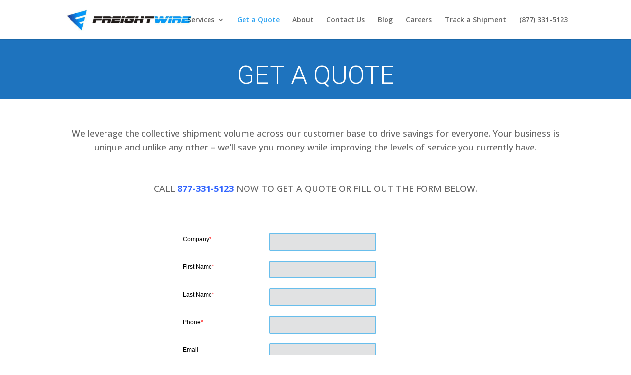

--- FILE ---
content_type: text/css
request_url: https://freightwire.com/wp-content/et-cache/66/et-core-unified-66-17678047059923.min.css
body_size: 1300
content:
body,.et_pb_column_1_2 .et_quote_content blockquote cite,.et_pb_column_1_2 .et_link_content a.et_link_main_url,.et_pb_column_1_3 .et_quote_content blockquote cite,.et_pb_column_3_8 .et_quote_content blockquote cite,.et_pb_column_1_4 .et_quote_content blockquote cite,.et_pb_blog_grid .et_quote_content blockquote cite,.et_pb_column_1_3 .et_link_content a.et_link_main_url,.et_pb_column_3_8 .et_link_content a.et_link_main_url,.et_pb_column_1_4 .et_link_content a.et_link_main_url,.et_pb_blog_grid .et_link_content a.et_link_main_url,body .et_pb_bg_layout_light .et_pb_post p,body .et_pb_bg_layout_dark .et_pb_post p{font-size:16px}.et_pb_slide_content,.et_pb_best_value{font-size:18px}#main-header .nav li ul a{color:rgba(0,0,0,0.7)}#footer-widgets .footer-widget a,#footer-widgets .footer-widget li a,#footer-widgets .footer-widget li a:hover{color:#ffffff}.footer-widget{color:#999999}#main-footer .footer-widget h4{color:#ffffff}.footer-widget li:before{border-color:#ffffff}.footer-widget .et_pb_widget div,.footer-widget .et_pb_widget ul,.footer-widget .et_pb_widget ol,.footer-widget .et_pb_widget label{line-height:1.7em}#footer-widgets .footer-widget li:before{top:10.6px}#et-footer-nav .bottom-nav li.current-menu-item a{color:#2ea3f2}body .et_pb_button:hover,.woocommerce a.button.alt:hover,.woocommerce-page a.button.alt:hover,.woocommerce button.button.alt:hover,.woocommerce button.button.alt.disabled:hover,.woocommerce-page button.button.alt:hover,.woocommerce-page button.button.alt.disabled:hover,.woocommerce input.button.alt:hover,.woocommerce-page input.button.alt:hover,.woocommerce #respond input#submit.alt:hover,.woocommerce-page #respond input#submit.alt:hover,.woocommerce #content input.button.alt:hover,.woocommerce-page #content input.button.alt:hover,.woocommerce a.button:hover,.woocommerce-page a.button:hover,.woocommerce button.button:hover,.woocommerce-page button.button:hover,.woocommerce input.button:hover,.woocommerce-page input.button:hover,.woocommerce #respond input#submit:hover,.woocommerce-page #respond input#submit:hover,.woocommerce #content input.button:hover,.woocommerce-page #content input.button:hover{border-radius:0px}@media only screen and (min-width:981px){.et_header_style_centered.et_hide_primary_logo #main-header:not(.et-fixed-header) .logo_container,.et_header_style_centered.et_hide_fixed_logo #main-header.et-fixed-header .logo_container{height:11.88px}}@media only screen and (min-width:1350px){.et_pb_row{padding:27px 0}.et_pb_section{padding:54px 0}.single.et_pb_pagebuilder_layout.et_full_width_page .et_post_meta_wrapper{padding-top:81px}.et_pb_fullwidth_section{padding:0}}#footer-widgets .footer-widget li:before{display: none}#footer-widgets .footer-widget li{padding-left:0px}#main-footer .footer-widget h4{color:#ffffff;text-transform:uppercase}#footer-widgets .footer-widget li a{color:#999999;text-decoration:none}a.genericon.genericon-facebook,a.genericon.genericon-twitter{font-size:25px}div#pgc-411-1-0{float:left}.entry-content a,.meta_data_box .metacats a,.meta_data_box .metacomments a,.bdp_blog_template .categories a,.post_content a,.post_content a:hover,.tags a,span.category-link a,.bdp_blog_template a{color:#727272;font-size:20px}a.et_pb_button.et_pb_button_0.et_pb_module.et_pb_bg_layout_light{border:0px}tr,td,table{border:0px!important}input,textarea{display:block;width:100%;height:36px;padding:6px 12px;font-size:16px;line-height:1.42857143;color:#555555;vertical-align:middle;background-color:#fff;background-image:none;border:2px solid #ccc;border-radius:3px;margin-bottom:0.71428571428571em;border-width:2px!important}.et_pb_section_0.et_pb_section{padding-top:20px;padding-bottom:20px;background-color:#1e73be!important}.et_pb_row_0.et_pb_row{padding-top:0px!important;padding-bottom:0px!important;padding-top:0px;padding-bottom:0px}.et_pb_text_0.et_pb_text{color:#ffffff!important}.et_pb_text_0 p{line-height:1.1em}.et_pb_text_0{font-family:'Roboto',Helvetica,Arial,Lucida,sans-serif;font-weight:100;font-size:52px;line-height:1.1em;margin-top:24px!important;margin-bottom:0px!important;max-width:80%;font-weight:300}.et_pb_section_1.et_pb_section{padding-top:34px;padding-bottom:0px}.et_pb_row_1.et_pb_row{padding-top:2px!important;padding-bottom:4px!important;margin-top:18px!important;margin-right:auto!important;margin-left:auto!important;padding-top:2px;padding-bottom:4px}.et_pb_row_2.et_pb_row{padding-top:2px!important;padding-bottom:4px!important;margin-top:18px!important;margin-right:auto!important;margin-left:auto!important;padding-top:2px;padding-bottom:4px}.et_pb_text_1{margin-top:2px!important;margin-bottom:2px!important}.et_pb_divider_0{padding-top:29px;padding-bottom:0px;margin-bottom:2px!important}.et_pb_divider_0:before{border-top-color:#000000;border-top-style:dashed;width:auto;top:29px;right:0px;left:0px}.et_pb_text_2{padding-bottom:18px!important;margin-top:2px!important;margin-bottom:2px!important}.et_pb_code_0{min-height:606px;padding-top:0px}.et_pb_blurb_1.et_pb_blurb .et_pb_module_header,.et_pb_blurb_1.et_pb_blurb .et_pb_module_header a{font-size:22px;color:#383838!important}.et_pb_blurb_2.et_pb_blurb .et_pb_module_header,.et_pb_blurb_2.et_pb_blurb .et_pb_module_header a{font-size:22px;color:#383838!important}.et_pb_blurb_0.et_pb_blurb .et_pb_module_header,.et_pb_blurb_0.et_pb_blurb .et_pb_module_header a{font-size:22px;color:#383838!important}.et_pb_blurb_0.et_pb_blurb{font-size:15px;padding-bottom:0px!important}.et_pb_blurb_0 .et_pb_main_blurb_image .et_pb_image_wrap{width:48px}.et_pb_blurb_1 .et_pb_main_blurb_image .et_pb_image_wrap{width:48px}.et_pb_blurb_2 .et_pb_main_blurb_image .et_pb_image_wrap{width:48px}.et_pb_blurb_1.et_pb_blurb{font-size:15px}.et_pb_blurb_2.et_pb_blurb{font-size:15px}body #page-container .et_pb_section .et_pb_button_0{color:#ffffff!important;border-color:#ffffff;background-color:#2185e3}body #page-container .et_pb_section .et_pb_button_1{color:#ffffff!important;border-color:#ffffff;background-color:#2185e3}body #page-container .et_pb_section .et_pb_button_2{color:#ffffff!important;border-color:#ffffff;background-color:#2185e3}.et_pb_button_0,.et_pb_button_0:after{transition:all 300ms ease 0ms}.et_pb_button_1,.et_pb_button_1:after{transition:all 300ms ease 0ms}.et_pb_button_2,.et_pb_button_2:after{transition:all 300ms ease 0ms}.et_pb_text_0.et_pb_module{margin-left:auto!important;margin-right:auto!important}@media only screen and (max-width:980px){.et_pb_text_0{font-size:46px}body #page-container .et_pb_section .et_pb_button_0:after{display:inline-block;opacity:0}body #page-container .et_pb_section .et_pb_button_1:after{display:inline-block;opacity:0}body #page-container .et_pb_section .et_pb_button_2:after{display:inline-block;opacity:0}body #page-container .et_pb_section .et_pb_button_0:hover:after{opacity:1}body #page-container .et_pb_section .et_pb_button_1:hover:after{opacity:1}body #page-container .et_pb_section .et_pb_button_2:hover:after{opacity:1}}@media only screen and (max-width:767px){.et_pb_text_0{font-size:30px}body #page-container .et_pb_section .et_pb_button_0:after{display:inline-block;opacity:0}body #page-container .et_pb_section .et_pb_button_1:after{display:inline-block;opacity:0}body #page-container .et_pb_section .et_pb_button_2:after{display:inline-block;opacity:0}body #page-container .et_pb_section .et_pb_button_0:hover:after{opacity:1}body #page-container .et_pb_section .et_pb_button_1:hover:after{opacity:1}body #page-container .et_pb_section .et_pb_button_2:hover:after{opacity:1}}